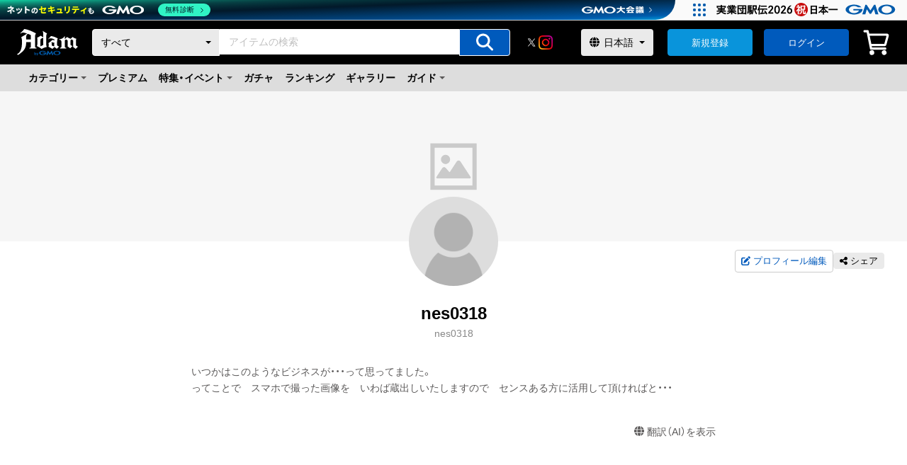

--- FILE ---
content_type: image/svg+xml
request_url: https://cache.img.gmo.jp/gmo/header/img/vision.svg?1768438528
body_size: 6465
content:
<svg xmlns="http://www.w3.org/2000/svg" fill="none" viewBox="0 0 252 18" width="252" height="18"><path d="M5.917 4.548C5.903 4.004 5.889 3.5 5.876 3.075H7.88V4.548H11.332V6.22H7.88V9.06C7.947 9.312 7.974 9.591 7.974 9.869C7.974 12.51 7.162 14.461 3.1 15.337L2.356 13.651C4.265 13.359 5.185 12.842 5.632 12.059C5.307 12.138 4.955 12.178 4.603 12.178C2.938 12.178 1.936 11.156 1.936 9.604C1.936 8.051 3.019 6.91 4.739 6.91C5.172 6.91 5.592 6.963 5.957 7.082V6.193H0V4.521H5.917V4.548ZM4.806 8.409C4.265 8.409 3.764 8.887 3.764 9.564C3.764 10.241 4.292 10.665 4.86 10.665C5.537 10.665 5.984 10.121 5.984 9.564V9.378C5.862 8.648 5.402 8.409 4.806 8.409ZM16.355 6.339C16.802 5.809 17.289 5.517 17.763 5.517C18.318 5.517 18.9 5.848 19.483 6.631C20.633 8.144 23.165 10.785 25.494 12.337L24.194 13.837C22.109 12.205 19.78 9.909 18.724 8.622C18.332 8.144 18.047 7.905 17.804 7.905C17.546 7.905 17.33 8.091 16.991 8.463C16.301 9.232 14.988 10.785 13.891 12.072L12.415 10.732C13.864 9.378 15.556 7.308 16.369 6.353L16.355 6.339ZM21.134 4.919C21.73 5.45 22.068 5.848 22.515 6.512L21.608 7.202C21.175 6.552 20.823 6.127 20.268 5.609L21.134 4.919ZM22.949 4.136C23.558 4.667 23.883 5.079 24.329 5.755L23.409 6.446C23.003 5.769 22.637 5.357 22.068 4.827L22.949 4.136ZM34.619 4.389C35.838 4.296 37.367 4.136 38.424 4.004L38.654 5.835C38.004 5.875 36.907 6.008 36.42 6.114C36.176 6.167 35.621 6.406 35.391 6.565C33.807 7.613 32.967 8.861 32.967 10.347C32.967 11.833 34.24 12.749 37.652 12.895L37.408 14.739C33.333 14.607 31.018 13.187 31.018 10.44C31.018 8.808 31.83 7.348 33.225 6.207C31.857 6.339 29.461 6.512 27.809 6.605L27.66 4.8C29.556 4.734 33.184 4.521 34.646 4.402L34.619 4.389ZM40.861 9.989C40.861 6.883 43.419 3.898 47.088 3.898C51.191 3.898 52.666 6.3 52.666 8.967C52.666 11.634 51.502 13.864 47.468 14.753L46.56 12.974C49.864 12.43 50.703 10.878 50.703 9.007C50.703 7.136 49.796 5.888 47.671 5.702C47.468 10.705 45.897 14.089 43.622 14.089C41.93 14.089 40.847 12.085 40.847 10.002L40.861 9.989ZM42.675 9.949C42.675 11.183 43.108 12.046 43.677 12.046C44.502 12.046 45.653 9.936 45.789 5.835C43.798 6.366 42.675 8.064 42.675 9.949ZM61.358 5.092C62.049 9.431 63.985 12.192 67.14 13.611L65.61 15.244C63.295 13.97 61.602 11.966 60.506 9.232C59.72 11.568 58.285 13.784 55.672 15.244L54.21 13.877C59.273 11.355 59.531 6.087 59.612 2.703L61.521 2.743C61.494 3.46 61.453 4.256 61.372 5.092H61.358ZM69.509 9.498C69.509 7.308 69.82 5.012 70.308 3.141L72.257 3.473C71.702 5.264 71.418 7.388 71.418 9.484C71.418 11.329 71.621 12.908 72.19 14.288L70.254 14.846C69.726 13.373 69.509 11.555 69.509 9.524V9.498ZM80.137 13.97C79.243 14.049 78.241 14.102 77.443 14.102C74.965 14.102 73.07 13.625 73.07 12.178C73.07 11.621 73.246 10.957 73.652 10.055L75.344 10.334C75.073 10.904 74.952 11.263 74.952 11.568C74.952 12.205 75.75 12.404 77.416 12.404C78.255 12.404 79.243 12.298 80.15 12.138V13.97H80.137ZM77.93 4.933C78.607 4.933 79.284 4.933 79.839 4.959L79.812 6.684C79.108 6.631 78.282 6.605 77.429 6.605C76.102 6.605 74.572 6.684 73.354 6.804L73.246 5.092C74.6 4.973 76.36 4.933 77.93 4.933ZM89.926 14.846H87.868V8.808C86.473 9.67 85.024 10.427 83.725 10.931L82.682 9.219C85.796 8.25 90.278 5.198 91.984 3.088L93.527 4.282C92.62 5.291 91.347 6.392 89.926 7.427V14.832V14.846ZM101.176 6.432L99.904 8.011C99.132 7.321 97.589 6.246 96.424 5.663L97.629 4.11C98.834 4.787 100.323 5.729 101.176 6.432ZM105.969 6.446L107.228 7.905C105.292 10.878 101.447 13.625 97.805 14.779L96.79 12.935C100.391 12.046 104.087 9.445 105.969 6.446ZM114.309 7.653C115.121 8.091 116.11 8.741 116.882 9.312C117.504 8.317 117.924 7.268 118.127 6.246H114.593C113.605 7.746 112.346 9.219 111.141 10.161L109.679 8.967C111.574 7.64 113.416 5.026 114.16 3.048L116.002 3.632C115.88 3.937 115.744 4.256 115.582 4.561H119.183L120.51 5.304C119.495 9.75 116.99 13.465 113.05 14.952L111.723 13.386C113.348 12.855 114.702 11.939 115.758 10.798C114.932 10.161 113.93 9.484 113.118 9.033L114.309 7.666V7.653ZM131.409 8.011V9.975H122.405V8.011H131.409ZM144.988 11.555L143.702 12.974C142.727 12.192 141.468 11.409 140.155 10.745V14.832H138.165V11.117C136.96 11.9 135.701 12.55 134.469 13.014L133.426 11.369C136.675 10.413 139.519 8.184 140.859 6.618H134.306V4.84H138.165V3.088H140.155V4.866H142.822L144.041 5.822C143.147 6.976 142.037 8.118 140.818 9.153C142.226 9.843 143.77 10.692 145.002 11.555H144.988ZM149.023 7.308C149.47 8.025 149.998 9.179 150.255 9.975L148.752 10.612C148.576 9.922 147.98 8.595 147.547 7.945L149.023 7.308ZM156.253 7.361C155.752 10.798 153.572 13.638 150.472 14.846L149.361 13.359C152.408 12.351 154.059 10.121 154.479 7.016L156.253 7.361ZM151.69 6.751C152.11 7.467 152.611 8.648 152.854 9.458L151.325 10.095C151.176 9.378 150.621 8.038 150.214 7.348L151.69 6.751ZM168.032 9.989L166.745 11.608C165.405 10.599 163.672 9.604 162.02 8.808V14.846H160.017V3.088H162.02V6.737C163.997 7.613 166.272 8.834 168.032 9.989ZM217.07 14.912H218.017C218.017 14.912 218.126 14.885 218.153 14.832L222.079 8.542L224.205 15.735C224.205 15.735 224.272 15.814 224.313 15.814H228.429C228.429 15.814 228.51 15.774 228.496 15.735L224.15 2.265C224.15 2.265 224.083 2.186 224.042 2.186H222.499C222.499 2.186 222.39 2.212 222.363 2.252L217.083 10.281L211.803 2.252C211.803 2.252 211.722 2.186 211.668 2.186H210.124C210.124 2.186 210.029 2.226 210.016 2.265L205.67 15.735C205.67 15.735 205.67 15.814 205.738 15.814H209.853C209.853 15.814 209.948 15.774 209.962 15.735L212.087 8.542L216.014 14.832C216.014 14.832 216.095 14.912 216.149 14.912H217.097H217.07ZM205.846 8.197C205.846 8.157 205.805 8.131 205.765 8.131H194.04C193.417 8.131 192.916 8.622 192.916 9.232C192.916 9.843 193.417 10.334 194.04 10.334H201.012C200.187 12.483 197.384 14.063 194.04 14.063C190.059 14.063 186.824 11.807 186.824 9.007C186.824 6.207 190.059 3.951 194.04 3.951C196.22 3.951 198.169 4.627 199.496 5.689C199.496 5.689 199.496 5.689 199.51 5.689C199.523 5.689 199.537 5.702 199.564 5.702H204.357C204.357 5.702 204.438 5.663 204.438 5.623C204.438 5.596 204.438 5.583 204.411 5.57C202.366 3.446 198.494 2 194.053 2C187.487 2 182.166 5.132 182.166 8.993C182.166 12.855 187.487 15.987 194.053 15.987C200.62 15.987 205.941 12.855 205.941 8.993C205.941 8.715 205.913 8.449 205.859 8.184L205.846 8.197ZM240.113 2.013C233.546 2.013 228.226 5.145 228.226 9.007C228.226 12.868 233.546 16 240.113 16C246.679 16 252 12.868 252 9.007C252 5.145 246.679 2.013 240.113 2.013ZM240.113 14.063C236.132 14.063 232.897 11.807 232.897 9.007C232.897 6.207 236.132 3.951 240.113 3.951C244.093 3.951 247.329 6.207 247.329 9.007C247.329 11.807 244.093 14.063 240.113 14.063Z" fill="#005BAC"/></svg>